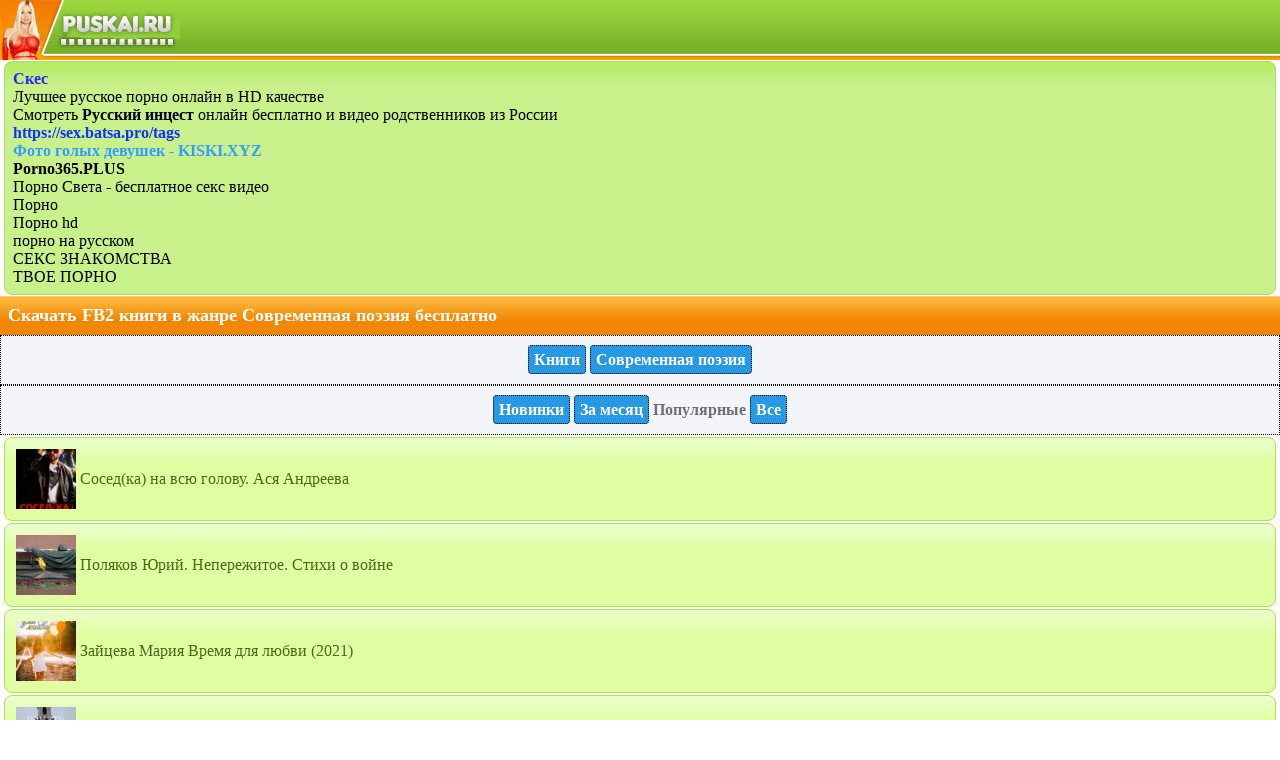

--- FILE ---
content_type: text/html; charset=UTF-8
request_url: https://puskai.ru/sz/dir/knigi/sovremennaja-poxzija/fb2/p-0/
body_size: 6997
content:

                        






																																																												 


  <!DOCTYPE html>
<html lang="ru">
<head>
<meta http-equiv="X-UA-Compatible" content="IE=edge"/>
<meta charset="utf-8"/>
<meta name="viewport" content="width=device-width, initial-scale=1.0"/>
<title>Скачать FB2 книги в жанре Современная поэзия бесплатно  </title>
<meta name="description" content="Скачать FB2 книги в жанре Современная поэзия бесплатно  .На сайте  можно скачать книги в жанре Современная поэзия бесплатно в формате FB2. Читайте книги в любом месте и с любого устройства, скачивайте легко и быстро на нашем сайте."/>
<meta name="keywords" content="Бесплатные загрузки, загрузки, мобильные фильмы, музыка, сервисы, картинки, загрузки для android, поиск музыки, обновления, смартфон, эротика, игры, android" />
<meta property="og:url" content="https://www.puskai.ru"/>
<meta property="og:type" content="website"/>
<meta property="og:title" content="Скачать FB2 книги в жанре Современная поэзия бесплатно  "/>
<meta name="yandex-verification" content="ada7eb11d0ceb680" />
<link rel="shortcut icon" href="/favicon.ico" type="image/x-icon"/><style type="text/css">
html,body{color:#6f7070;background:#fff;/*min-width:400px;*/margin:0;padding:0;border:0;font-size:100%;font:inherit;vertical-align:middle;}
img{vertical-align:middle;}
.logo{background:#fba400 url(//www.puskai.ru/img/headd.gif);background-repeat:repeat-x;height:60px;}
.copy{background:#fba400 url(//www.puskai.ru/img/cop.gif);background-repeat:repeat-x;height:40px;color:#fff;font-weight:bold;}
.title{padding:8px;font-weight:bold;color:#ffffff;border-top:1px solid #ffcb6e;border-bottom:1px solid #df7c02;background:#f28703 url(//www.puskai.ru/img/title.gif) repeat-x 50% top;}
a{text-decoration:none;color:#639516;}
a:hover{text-decoration:none;color:#f57e00;font-weight:bold;}
.adult{height:18px;width:18px;background:url(//www.puskai.ru/img/adult.png) no-repeat;vertical-align:middle;}
.adult-category{float:right;}
.adult-file{display:inline-block;}
.rekl{padding:8px;color:#000000;background:#c8f08b url(//www.puskai.ru/img/rekl.gif) repeat-x;text-align:left;margin:1px 4px;border-radius:8px;border:1px solid #add86b;}
.rekl a{color:#000000;}
.rekln{padding:8px;color:#FF0000;background:#c8f08b url(//www.puskai.ru/img/rekl.gif) repeat-x;text-align:center;margin:1px 4px;border-radius:8px;border:1px solid #add86b;}
.rekln a{color:#FF0000;}
.menu{padding:8px;color:#9a9997;background:#fde8c3 url(//www.puskai.ru/img/menu.gif) repeat-x;text-align:left;margin:2px 4px;border-radius:8px;border:1px solid #f8c772;}
.menu a{color:#f47c01;}
.menu1{padding:8px;color:#4b691b;background:#dfffa2 url(//www.puskai.ru/img/menu1.gif) repeat-x;text-align:left;margin:2px 4px;border-radius:8px;border:1px solid #ace257;}
.menu1 a{color:#4a730a;}
.razdel{font-weight:bold;color:#ffffff;border-top:1px solid #b2ea5c;border-bottom:1px solid #5e8f1c;background:#7cb72d url(//www.puskai.ru/img/razd.gif) repeat-x top;padding: 5px;}
.count{background:#F4F5FB;border:#d2c9c9 solid 0px;text-align: center;font-weight:700;padding:8px;border:1px dotted #000;}
.count img{opacity:0.2;}
.count img:hover{opacity:0.9;}
.sort a{width:48%;display:inline-block;font-weight:bold;text-align:center;}
.footer nav{padding:8px;color:#4b691b;background:#dfffa2 url(//www.puskai.ru/img/menu1.gif) repeat-x;text-align:left;margin:2px 4px;border-radius:8px;border:1px solid #ace257;}
.menuspan{background:#BBB;padding:3px;margin:2px;color:#FFF;display:inline-block;border-radius:4px;min-width:25px;text-align:center;}
.ext{background:#BBB;padding:3px;margin:2px;color:#FFF;display:inline-block;border-radius:4px;min-width:25px;text-align:center;}
.menu11{padding:8px;color:#4b691b;background:#dfffa2 url(//www.puskai.ru/img/menu1.gif) repeat-x;text-align:center;margin:2px 4px;border-radius:8px;border:1px solid #ace257;}
.menu11 a{color:#4a730a;}
.letter{color:red;}
.letter1{color:blue;}
.titles{margin:0;padding:0 0 2px 0;font-weight:bold;color:#ffffff;border-top:1px solid #ffcb6e;border-bottom:1px solid #df7c02;background:#f28703 url(//www.puskai.ru/img/niz.png) repeat-x 100% top;}
.navi{background:#F4F5FB;border:#d2c9c9 solid 0px;font-weight:700;padding:8px;border:1px dotted #000;}
.navi a{border-radius:4px;line-height:32px;border:#34EB94 solid 0px;color:#fdfdfd;background:#2798E2;padding:5px;border:1px dotted #000;}
.pagination a{display: inline-block;padding: 5px;margin: 3px;}
.nextPrev{margin-bottom: 7px;}
.screen{display:inline-block}
.nclick{padding:8px;color:#4b691b;background:#dfffa2 url(//www.puskai.ru/img/menu1.gif) repeat-x;text-align:left;margin:2px 4px;border-radius:8px;border:1px solid #ace257;}
.duration{
position:absolute;
left:3px;bottom:3px;
color:#fff; 
background:#57001c url(images/fap2.gif) repeat-x top;
padding:1px 3px;
font-size:11px;
border-radius:3px
}
h1 {
    margin: 0;
    font-size: 1.1em;
    font-weight: bold;
}
</style>
<!-- Yandex.Metrika counter --> <script type="text/javascript">     (function(m,e,t,r,i,k,a){         m[i]=m[i]||function(){(m[i].a=m[i].a||[]).push(arguments)};         m[i].l=1*new Date();         for (var j = 0; j < document.scripts.length; j++) {if (document.scripts[j].src === r) { return; }}         k=e.createElement(t),a=e.getElementsByTagName(t)[0],k.async=1,k.src=r,a.parentNode.insertBefore(k,a)     })(window, document,'script','https://mc.yandex.ru/metrika/tag.js?id=16412821', 'ym');      ym(16412821, 'init', {ssr:true, clickmap:true, accurateTrackBounce:true, trackLinks:true}); </script> <noscript><div><img src="https://mc.yandex.ru/watch/16412821" style="position:absolute; left:-9999px;" alt="" /></div></noscript> <!-- /Yandex.Metrika counter -->
</head>
<body>
<div class="logo"><a href="//www.puskai.ru/"><img src="//www.puskai.ru/style/logo.gif" alt="puskai.ru"/></a></div>
<div class="rekl">
<a href="https://thepornplus.com/tag/skes"><span style=" font-weight: bold; color: #2628FF">Скес</span></a><br/>Лучшее <a href="https://pornorusskoe.fans/">русское порно</a> онлайн в HD качестве<br/>Смотреть <a href="https://incestporno.world/cat-russkii-incest/"><span style=" font-weight: bold; ">Русский инцест</span></a> онлайн бесплатно и видео родственников из России<br/><a href="https://sex.batsa.pro/tags"><span style=" font-weight: bold; color: #1233FF">https://sex.batsa.pro/tags</span></a><br/><a href="https://kiski.xyz"><span style=" font-weight: bold; color: #349DFF">Фото голых девушек - KISKI.XYZ</span></a><br/><a href="http://porno365.plus"><span style=" font-weight: bold; ">Porno365.PLUS</span></a><br/><a href="https://pornosveta24.site/">Порно Света - бесплатное секс видео</a><br/><a href="http://porno365.sexy/categories/">Порно</a><br/><a href="https://vtrahe.cc/categories/">Порно hd</a><br/><a href="https://milfxteen.day/categories/s-russkim-perevodom/">порно на русском</a><br/><a href="https://sexlove.site">СЕКС ЗНАКОМСТВА</a><br/><a href="https://tvoe.porn/">ТВОЕ ПОРНО</a><br/></div>
        <div class="title"><h1>Скачать FB2 книги в жанре Современная поэзия бесплатно   </h1></div>
<div class="navi"><center>
<a href="/sz/dir/knigi/cats/p-0/"><span style="changeclass2" class="button_blue">Книги</span></a>
<a href="/sz/dir/knigi/sovremennaja-poxzija/cats/p-0/"><span style="changeclass2" class="button_blue">Современная поэзия</span></a>
</center>
</div>

<center>
<div class="navi">
                <a href="/sz/dir/knigi/sovremennaja-poxzija/fb2/p-1/1"><span style="changeclass2" class="button_blue">Новинки</span></a>

            <a href="/sz/dir/knigi/sovremennaja-poxzija/fb2/p-2/1"><span style="changeclass2" class="button_blue">За месяц</span></a>
<span style="changeclass" class="button_blue active">Популярные</span>
        	<a href="/sz/dir/knigi/sovremennaja-poxzija/fb2/p-3/1"><span style="changeclass2" class="button_blue">Все</span></a>

    </div>
	</center>
   

<a class="menu1" style="display: block" href="/szfiles/files/95073631/">
<table><tr>
<td><div class="imgPicture"><img src="/sz/screen/aHR0cHM6Ly9pbmYtdHMuc3BhYy5tZS90ZmlsLzM1NjU5MzY5OTAvMTc2OTIyNzIwMC84YmYwNzc3ZWMyZDQ3N2U3ZmQ0OTg3ODA1MWFkNTVkMy85NTA3MzYzMS5mdC44MS44MC4wLmpwZw==" alt="*" width="60" height="60" /></div></td>
<td>Сосед(ка) на всю голову. Ася Андреева <span class="c_date">  </span></td>
</tr></table>
</a>
<a class="menu1" style="display: block" href="/szfiles/files/94175124/">
<table><tr>
<td><div class="imgPicture"><img src="/sz/screen/aHR0cHM6Ly9pbmYtdHMuc3BhYy5tZS90ZmlsLzQyNzE2NzQxMDEvMTc2OTIyNzIwMC82MjE3ZmQ2NDVjODk4MzgxMDk4ODI2NDg0YjU2M2U5OC85NDE3NTEyNC5mdC44MS44MC4wLmpwZw==" alt="*" width="60" height="60" /></div></td>
<td>Поляков Юрий. Непережитое. Стихи о войне <span class="c_date">  </span></td>
</tr></table>
</a>
<a class="menu1" style="display: block" href="/szfiles/files/90493634/">
<table><tr>
<td><div class="imgPicture"><img src="/sz/screen/aHR0cHM6Ly9pbmYtdHMuc3BhYy5tZS90ZmlsLzMwNzkwNTIxNzgvMTc2OTIyNzIwMC81MWM0ZDYxMmQ3MDVhMzdjNTc0MGQ5NzM4NzVkOGZkMi85MDQ5MzYzNC5mdC44MS44MC4wLmpwZw==" alt="*" width="60" height="60" /></div></td>
<td>Зайцева Мария Время для любви (2021) <span class="c_date">  </span></td>
</tr></table>
</a>
<a class="menu1" style="display: block" href="/szfiles/files/90039852/">
<table><tr>
<td><div class="imgPicture"><img src="/sz/screen/aHR0cHM6Ly9pbmYtdHMuc3BhYy5tZS90ZmlsLzIzNDE5MTMzNTEvMTc2OTIyNzIwMC9lYWJjNzEwNjZlZDE1MGRjODVlZDBiMzBmNzVkODJkOS85MDAzOTg1Mi5mdC44MS44MC4wLmpwZw==" alt="*" width="60" height="60" /></div></td>
<td>Александр Добрый-Память <span class="c_date">  </span></td>
</tr></table>
</a>
<a class="menu1" style="display: block" href="/szfiles/files/72695101/">
<table><tr>
<td><div class="imgPicture"><img src="/sz/screen/aHR0cHM6Ly9pbmYtdHMuc3BhYy5tZS90ZmlsLzExMjAzMTAwMTkvMTc2OTIyNzIwMC9mN2E1YTg1ZDVhZTY3N2UxMDUyNDI0ZDAwNTZiMDAwMC85NDEwNjI4Ni5mcS44MS44MC4wLmpwZw==" alt="*" width="60" height="60" /></div></td>
<td>Губерман.Смотрю на Божий мир я исподлобья <span class="c_date">  </span></td>
</tr></table>
</a>
<a class="menu1" style="display: block" href="/szfiles/files/66500202/">
<table><tr>
<td><div class="imgPicture"><img src="/sz/screen/aHR0cHM6Ly9pbmYtdHMuc3BhYy5tZS90ZmlsLzM3ODE5OTUxODQvMTc2OTIyNzIwMC9mMTY5MjY5ZDlkNDU2NjY4N2RmYjU5YjBjODEyZDJkMy82NjUwMDIwMi5mdC44MS44MC4wLmpwZw==" alt="*" width="60" height="60" /></div></td>
<td>Испанские каникулы <span class="c_date"> (926 Kб) </span></td>
</tr></table>
</a>
<a class="menu1" style="display: block" href="/szfiles/files/66103046/">
<table><tr>
<td><div class="imgPicture"><img src="/sz/screen/aHR0cHM6Ly9pbmYtdHMuc3BhYy5tZS90ZmlsLzMwOTU1MjI4MjUvMTc2OTIyNzIwMC85NmFlNDAxMGJkOWQ2NGVkNDllM2Y4Mjc4NDFjMmZiMy85NDEwNjI5My5mcS44MS44MC4wLmpwZw==" alt="*" width="60" height="60" /></div></td>
<td>Заблокировано <span class="c_date"> (954.5 Kб) </span></td>
</tr></table>
</a>
<a class="menu1" style="display: block" href="/szfiles/files/65799238/">
<table><tr>
<td><div class="imgPicture"><img src="/sz/screen/aHR0cHM6Ly9pbmYtdHMuc3BhYy5tZS90ZmlsLzU1Mjc1MzkzNy8xNzY5MjI3MjAwL2JhOWQwNGQzMjE4ZmE5NThjYmVkYzFjMzcxZTBlYmM3LzY1Nzk5MjM4LmZ0LjgxLjgwLjAuanBn" alt="*" width="60" height="60" /></div></td>
<td>Андрей Ситнянский- Хулиганские стихи (сборник) <span class="c_date"> (828.9 Kб) </span></td>
</tr></table>
</a>
<a class="menu1" style="display: block" href="/szfiles/files/65799229/">
<table><tr>
<td><div class="imgPicture"><img src="/sz/screen/aHR0cHM6Ly9pbmYtdHMuc3BhYy5tZS90ZmlsLzE5NTExNDk0NjIvMTc2OTIyNzIwMC8yNzM2ZWI5N2U4ZTA5NTk5YzFkZmI3NjQ3ZjUyODI2Mi82NTc5OTIyOS5mdC44MS44MC4wLmpwZw==" alt="*" width="60" height="60" /></div></td>
<td>Сола Монова - Стихи про мужиков <span class="c_date"> (85.3 Kб) </span></td>
</tr></table>
</a>
<a class="menu1" style="display: block" href="/szfiles/files/65187214/">
<table><tr>
<td><div class="imgPicture"><img src="/sz/screen/aHR0cHM6Ly9pbmYtdHMuc3BhYy5tZS90ZmlsLzE2NzIzOTYwMDMvMTc2OTIyNzIwMC9mMzgxOTkzODE5MGNlZjRmM2Q2Y2IzMDdiYTY5Y2FlYy82NTE4NzIxNC5mdC44MS44MC4wLmpwZw==" alt="*" width="60" height="60" /></div></td>
<td>HATERFORD-СТИХИ <span class="c_date"> (12.6 Kб) </span></td>
</tr></table>
</a>
<a class="menu1" style="display: block" href="/szfiles/files/63532667/">
<table><tr>
<td><div class="imgPicture"><img src="/sz/screen/aHR0cHM6Ly9pbmYtdHMuc3BhYy5tZS90ZmlsLzExMjAzMTAwMTkvMTc2OTIyNzIwMC9mN2E1YTg1ZDVhZTY3N2UxMDUyNDI0ZDAwNTZiMDAwMC85NDEwNjI4Ni5mcS44MS44MC4wLmpwZw==" alt="*" width="60" height="60" /></div></td>
<td>Проект Апокалипсис <span class="c_date"> (184.6 Kб) </span></td>
</tr></table>
</a>
<a class="menu1" style="display: block" href="/szfiles/files/63263341/">
<table><tr>
<td><div class="imgPicture"><img src="/sz/screen/aHR0cHM6Ly9pbmYtdHMuc3BhYy5tZS90ZmlsLzMxODc1NTEzOTcvMTc2OTIyNzIwMC84YzliZGE4ZWU2YTcwZDllODdhZjIwNzM0MjJlM2E4NC82MzI2MzM0MS5mdC44MS44MC4wLmpwZw==" alt="*" width="60" height="60" /></div></td>
<td>Варкрафт <span class="c_date"> (434.4 Kб) </span></td>
</tr></table>
</a>
<a class="menu1" style="display: block" href="/szfiles/files/62577542/">
<table><tr>
<td><div class="imgPicture"><img src="/sz/screen/aHR0cHM6Ly9pbmYtdHMuc3BhYy5tZS90ZmlsLzE4MTQwODg0NTIvMTc2OTIyNzIwMC9hODE4NDc5NGJkNGYwMTU1NTI5MTI4YWFkZDY5MjFjYy82MjU3NzU0Mi5mdC44MS44MC4wLmpwZw==" alt="*" width="60" height="60" /></div></td>
<td>Вампир. История тьмы <span class="c_date">  </span></td>
</tr></table>
</a>
<a class="menu1" style="display: block" href="/szfiles/files/60337162/">
<table><tr>
<td><div class="imgPicture"><img src="/sz/screen/aHR0cHM6Ly9pbmYtdHMuc3BhYy5tZS90ZmlsLzM5NDMwMzk5NTUvMTc2OTIyNzIwMC8xYzljODE5Zjg0NDE4MTE5ZjI0YjAyZWVkOTY5MGM4YS82MDMzNzE2Mi5mdC44MS44MC4wLmpwZw==" alt="*" width="60" height="60" /></div></td>
<td>Песни БГ <span class="c_date">  </span></td>
</tr></table>
</a>
<a class="menu1" style="display: block" href="/szfiles/files/59997252/">
<table><tr>
<td><div class="imgPicture"><img src="/sz/screen/aHR0cHM6Ly9pbmYtdHMuc3BhYy5tZS90ZmlsLzczMzUxNDc3LzE3NjkyMjcyMDAvMmU2NTkyZDJmMjNkYzIwZmY5YjgzMzY3YjgwZWRkMGUvNTk5OTcyNTIuZnQuODEuODAuMC5qcGc=" alt="*" width="60" height="60" /></div></td>
<td>Искандер Фазиль. Снег и виноград. О любв <span class="c_date"> (1.3 Мб) </span></td>
</tr></table>
</a>
<a class="menu1" style="display: block" href="/szfiles/files/57888443/">
<table><tr>
<td><div class="imgPicture"><img src="/sz/screen/aHR0cHM6Ly9pbmYtdHMuc3BhYy5tZS90ZmlsLzM0MzUxMjA0NTEvMTc2OTIyNzIwMC8zNDRmYWJlZmJjZDgwODkyOTVhZmI4YzZmZjkzMjcyNS81Nzg4ODQ0My5mdC44MS44MC4wLmpwZw==" alt="*" width="60" height="60" /></div></td>
<td>Диккенс Чарльз. Большие надежды - rb.ru <span class="c_date"> (1010.5 Kб) </span></td>
</tr></table>
</a>
<a class="menu1" style="display: block" href="/szfiles/files/57882737/">
<table><tr>
<td><div class="imgPicture"><img src="/sz/screen/aHR0cHM6Ly9pbmYtdHMuc3BhYy5tZS90ZmlsLzEyNDgwODAxMzQvMTc2OTIyNzIwMC8wOTRiMzFmYjdlNTkwM2M5MGY3MmY5MTQyNzllZDI3MS81Nzg4MjczNy5mdC44MS44MC4wLmpwZw==" alt="*" width="60" height="60" /></div></td>
<td>Колыбельные для Волчицы <span class="c_date">  </span></td>
</tr></table>
</a>
<a class="menu1" style="display: block" href="/szfiles/files/56912836/">
<table><tr>
<td><div class="imgPicture"><img src="/sz/screen/aHR0cHM6Ly9pbmYtdHMuc3BhYy5tZS90ZmlsLzM5MzY1NjcxMDUvMTc2OTIyNzIwMC8wZjY5ODAxM2UyOWFlN2ZmMzhlMTM2OTA0YWEwMDcxZi81NjkxMjgzNi5mdC44MS44MC4wLmpwZw==" alt="*" width="60" height="60" /></div></td>
<td>Zuzak Markus Knichnyi vor <span class="c_date"> (2.2 Мб) </span></td>
</tr></table>
</a>
<a class="menu1" style="display: block" href="/szfiles/files/55382521/">
<table><tr>
<td><div class="imgPicture"><img src="/sz/screen/aHR0cHM6Ly9pbmYtdHMuc3BhYy5tZS90ZmlsLzE2NzgzMDE0OTEvMTc2OTIyNzIwMC9kMGQwNjVlYTZmNWMyZWM0ZTAwZmNiODYyYmY5MjA3Yi81NTM4MjUyMS5mdC44MS44MC4wLmpwZw==" alt="*" width="60" height="60" /></div></td>
<td>Фаулз Джон. Любовница французского лейтенанта <span class="c_date">  </span></td>
</tr></table>
</a>
<a class="menu1" style="display: block" href="/szfiles/files/55382425/">
<table><tr>
<td><div class="imgPicture"><img src="/sz/screen/aHR0cHM6Ly9pbmYtdHMuc3BhYy5tZS90ZmlsLzIxNjI3ODAyMDkvMTc2OTIyNzIwMC81YjQ4MGZkYzQ2ZmVjNWRjMGIwOWU1YWYwY2Y1NjY4ZS81NTM4MjQyNS5mdC44MS44MC4wLmpwZw==" alt="*" width="60" height="60" /></div></td>
<td>Фаулз Джон - Волхв <span class="c_date">  </span></td>
</tr></table>
</a>
<a class="menu1" style="display: block" href="/szfiles/files/54271551/">
<table><tr>
<td><div class="imgPicture"><img src="/sz/screen/aHR0cHM6Ly9pbmYtdHMuc3BhYy5tZS90ZmlsLzM0NjY4MDQ1NzYvMTc2OTIyNzIwMC8xYTQ4MzY4Y2YzNGRlYTE1NmFjOTQyMDg0YzIwNTI2Ni81NDI3MTU1MS5mdC44MS44MC4wLmpwZw==" alt="*" width="60" height="60" /></div></td>
<td>Рубальская - Очередь за счастьем [сборни <span class="c_date">  </span></td>
</tr></table>
</a>
<a class="menu1" style="display: block" href="/szfiles/files/54271530/">
<table><tr>
<td><div class="imgPicture"><img src="/sz/screen/aHR0cHM6Ly9pbmYtdHMuc3BhYy5tZS90ZmlsLzk3NjU4NjI4LzE3NjkyMjcyMDAvNDgwOWM0MzFkZjI4NWY1MmQ0ZjUxYTVmZDIzZjZjZDUvNTQyNzE1MzAuZnQuODEuODAuMC5qcGc=" alt="*" width="60" height="60" /></div></td>
<td>Рубальская - По дороге любви [сборник].f <span class="c_date">  </span></td>
</tr></table>
</a>
<a class="menu1" style="display: block" href="/szfiles/files/54271511/">
<table><tr>
<td><div class="imgPicture"><img src="/sz/screen/aHR0cHM6Ly9pbmYtdHMuc3BhYy5tZS90ZmlsLzQwMjAxNjI2NTAvMTc2OTIyNzIwMC8xMjY3ZjgwMzNjZTljNmQyZDg2NjI4ZmY3OTc3MWVmNy81NDI3MTUxMS5mdC44MS44MC4wLmpwZw==" alt="*" width="60" height="60" /></div></td>
<td>Рубальская - Танго утраченных грез [сбор <span class="c_date">  </span></td>
</tr></table>
</a>
<a class="menu1" style="display: block" href="/szfiles/files/54271472/">
<table><tr>
<td><div class="imgPicture"><img src="/sz/screen/aHR0cHM6Ly9pbmYtdHMuc3BhYy5tZS90ZmlsLzE4MTUxNTY5LzE3NjkyMjcyMDAvYjMwNmI0NDEwYjY1MGYyZDkyM2JkNTg2YmMxMjExMTkvNTQyNzE0NzIuZnQuODEuODAuMC5qcGc=" alt="*" width="60" height="60" /></div></td>
<td>Лариса Рубальская - Случайный роман [сбо <span class="c_date">  </span></td>
</tr></table>
</a>
<a class="menu1" style="display: block" href="/szfiles/files/53975998/">
<table><tr>
<td><div class="imgPicture"><img src="/sz/screen/aHR0cHM6Ly9pbmYtdHMuc3BhYy5tZS90ZmlsLzE0OTQ5ODU2OTcvMTc2OTIyNzIwMC8xOWU1ZTRiOWI1ZmM0MTkwNTFiNzc2ZGY5ZWQ3MDgyOC81Mzk3NTk5OC5mdC44MS44MC4wLmpwZw==" alt="*" width="60" height="60" /></div></td>
<td>Юрий Левитанский - Черно-белое кино <span class="c_date"> (257.2 Kб) </span></td>
</tr></table>
</a>
<a class="menu1" style="display: block" href="/szfiles/files/53871024/">
<table><tr>
<td><div class="imgPicture"><img src="/sz/screen/aHR0cHM6Ly9pbmYtdHMuc3BhYy5tZS90ZmlsLzExMjAzMTAwMTkvMTc2OTIyNzIwMC9mN2E1YTg1ZDVhZTY3N2UxMDUyNDI0ZDAwNTZiMDAwMC85NDEwNjI4Ni5mcS44MS44MC4wLmpwZw==" alt="*" width="60" height="60" /></div></td>
<td>Егор Летов Стихи <span class="c_date"> (417.4 Kб) </span></td>
</tr></table>
</a>
<a class="menu1" style="display: block" href="/szfiles/files/53891358/">
<table><tr>
<td><div class="imgPicture"><img src="/sz/screen/aHR0cHM6Ly9pbmYtdHMuc3BhYy5tZS90ZmlsLzIxNzcwNjUxODMvMTc2OTIyNzIwMC9mN2MxZTM2YTRhNDMwOTM4YTRkOWIwN2RiYjRkZjkxZi81Mzg5MTM1OC5mdC44MS44MC4wLmpwZw==" alt="*" width="60" height="60" /></div></td>
<td>Джим Додж - Дождь на реке. Избранные сти <span class="c_date">  </span></td>
</tr></table>
</a>
<a class="menu1" style="display: block" href="/szfiles/files/53891333/">
<table><tr>
<td><div class="imgPicture"><img src="/sz/screen/aHR0cHM6Ly9pbmYtdHMuc3BhYy5tZS90ZmlsLzIwODIxNjI1MDkvMTc2OTIyNzIwMC83YmM4ODQ0YWZhZDUyN2NhMzQ4MTZjN2RmNGIxODExYS81Mzg5MTMzMy5mdC44MS44MC4wLmpwZw==" alt="*" width="60" height="60" /></div></td>
<td>Валериан Курамжин - Дорога домой <span class="c_date">  </span></td>
</tr></table>
</a>
<a class="menu1" style="display: block" href="/szfiles/files/53482955/">
<table><tr>
<td><div class="imgPicture"><img src="/sz/screen/aHR0cHM6Ly9pbmYtdHMuc3BhYy5tZS90ZmlsLzM5ODY4NTAwMzcvMTc2OTIyNzIwMC84MWFiYjY2MGViYTVhYWI5ZjZhNDYyN2EwYTE2YWQ5Ny81MzQ4Mjk1NS5mdC44MS44MC4wLmpwZw==" alt="*" width="60" height="60" /></div></td>
<td>Высоцкий - Охота на волков <span class="c_date">  </span></td>
</tr></table>
</a>
<a class="menu1" style="display: block" href="/szfiles/files/51878220/">
<table><tr>
<td><div class="imgPicture"><img src="/sz/screen/aHR0cHM6Ly9pbmYtdHMuc3BhYy5tZS90ZmlsLzE5MDMyMjczODcvMTc2OTIyNzIwMC80YTIwMjE3YmI4MTQwYTY0ZDdlYjIxZGE3NjY2NTEwNS81MTg3ODIyMC5mdC44MS44MC4wLmpwZw==" alt="*" width="60" height="60" /></div></td>
<td>V plenu magii <span class="c_date"> (97.4 Kб) </span></td>
</tr></table>
</a>



<div class="navi"><center> <a href="/sz/dir/knigi/sovremennaja-poxzija/fb2/p-0/2">Далее -›</a>
<hr/>
 </center></div> 
<div class="navi">
<center>
<a href="/sz/dir/knigi/cats/p-0/"><span style="changeclass2" class="button_blue">Книги</span></a>
<a href="/sz/dir/knigi/sovremennaja-poxzija/cats/p-0/"><span style="changeclass2" class="button_blue">Современная поэзия</span></a>
</center>
</div>
﻿<a class="menu1" style="display: block" href="https://puskai.ru">На Главную</a>
<div class="rekl">
<a href="https://g.uzbekskiy.com/">Узбекский секс</a><br/><a href="https://vsosom.com">Порно на телефон</a><br/><a href="https://rusoska.com/tags">https://rusoska.com/tags</a><br/>Смотреть <a href="https://incestporno.world/cat-brat-i-sestra/">порно брат с сестрой</a> онлайн бесплатно и русский инцест<br/><a href="https://erkiss.live/">https://erkiss.live/</a><br/><a href="https://pornobolt.tv/incest">Хорошее инцест порно</a><br/><a href="https://domsexy.com">Скачать домашнее порно бесплатно</a><br/></div><div class="copy" style="text-align: center"><b>&#169; 
<a href="//puskai.ru/">puskai.ru</a> 
2009-2026</b></div>
<div class="count" style="text-align: center">
<a href="//mobtop.com/in/122458"><img src="//mobtop.com/122458.gif" alt="MobTop.Ru" /></a>
<a href="https://katstat.ru/in/905" title="KatStat.ru - Топ рейтинг сайтов"><img src="https://katstat.ru/counter/small/905" alt="KatStat.ru - Топ рейтинг сайтов"/></a>
<a href="https://mstcs.info/go/802"><img src="https://mstcs.info/i/m/802.png" alt="Каталог сайтов mstat.info" /></a>
<!--LiveInternet counter--><a href="https://www.liveinternet.ru/click"
target="_blank"><img id="licntEC64" width="88" height="15" style="border:0" 
title="LiveInternet: показано число посетителей за сегодня"
src="[data-uri]"
alt=""/></a><script>(function(d,s){d.getElementById("licntEC64").src=
"https://counter.yadro.ru/hit?t26.6;r"+escape(d.referrer)+
((typeof(s)=="undefined")?"":";s"+s.width+"*"+s.height+"*"+
(s.colorDepth?s.colorDepth:s.pixelDepth))+";u"+escape(d.URL)+
";h"+escape(d.title.substring(0,150))+";"+Math.random()})
(document,screen)</script><!--/LiveInternet-->
<img id="mig_c1424" title="Mig counter" src="[data-uri]" alt="." />
<script>document.getElementById("mig_c1424").src = "https://migstat.com/count/?dt=1424;" + encodeURI(document.referrer) + ";" + window.screen.width + ";" + window.screen.height + ";" + document.URL + ";" + Math.random(); </script>
</div>
</body>
</html>